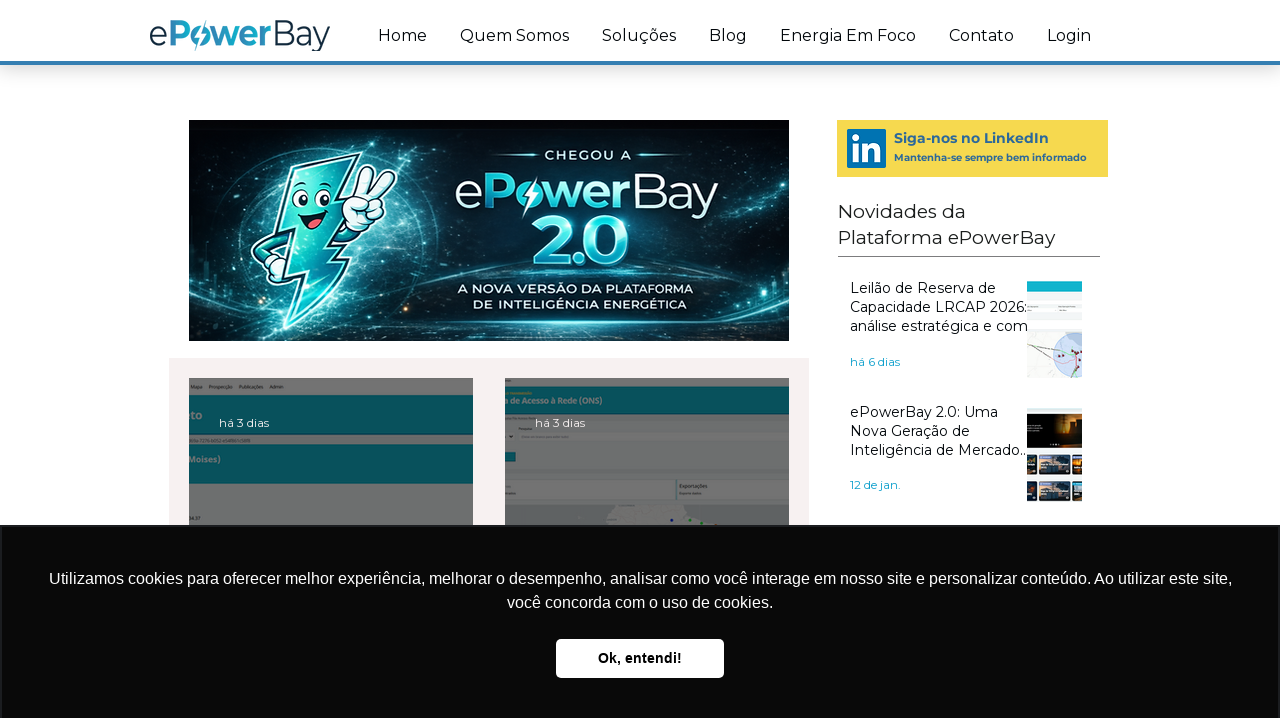

--- FILE ---
content_type: text/html;charset=utf-8
request_url: https://pageview-notify.rdstation.com.br/send
body_size: -72
content:
d9e53b5c-b013-4701-bdba-12db6f279a43